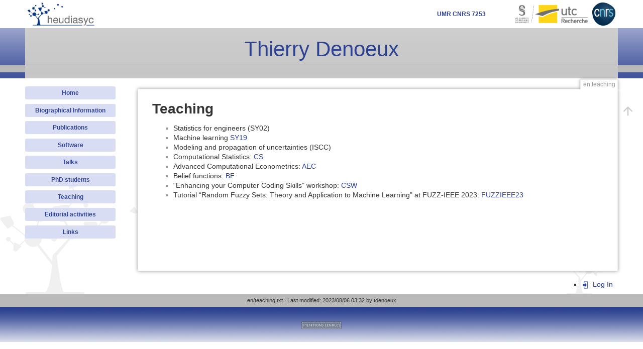

--- FILE ---
content_type: text/html; charset=utf-8
request_url: https://www.hds.utc.fr/~tdenoeux/dokuwiki/en/teaching
body_size: 2887
content:
<!DOCTYPE html>
<html lang="en" dir="ltr" class="no-js">
<head>
    <meta charset="utf-8" />
    <title>en:teaching [Thierry Denoeux]</title>
    <script>(function(H){H.className=H.className.replace(/\bno-js\b/,'js')})(document.documentElement)</script>
    <meta name="generator" content="DokuWiki"/>
<meta name="theme-color" content="#008800"/>
<meta name="robots" content="index,follow"/>
<meta name="keywords" content="en,teaching"/>
<link rel="start" href="/~tdenoeux/dokuwiki/"/>
<link rel="manifest" href="/~tdenoeux/dokuwiki/lib/exe/manifest.php" crossorigin="use-credentials"/>
<link rel="alternate" type="text/html" title="Plain HTML" href="/~tdenoeux/dokuwiki/_export/xhtml/en/teaching"/>
<link rel="canonical" href="https://www.hds.utc.fr/~tdenoeux/dokuwiki/en/teaching"/>
<link rel="stylesheet" href="/~tdenoeux/dokuwiki/lib/exe/css.php?t=heudiasyc&amp;tseed=f3194e381b058d0edf3d966a9de9c560"/>
<link rel="alternate" hreflang="x-default" href="https://www.hds.utc.fr/~tdenoeux/dokuwiki/en/teaching"/>
<script >var NS='en';var JSINFO = {"id":"en:teaching","namespace":"en","ACT":"show","useHeadingNavigation":0,"useHeadingContent":0};(function(H){H.className=H.className.replace(/\bno-js\b/,'js')})(document.documentElement);</script>
<script src="/~tdenoeux/dokuwiki/lib/exe/jquery.php?tseed=8faf3dc90234d51a499f4f428a0eae43" defer="defer"></script>
<script src="/~tdenoeux/dokuwiki/lib/exe/js.php?t=heudiasyc&amp;tseed=f3194e381b058d0edf3d966a9de9c560&amp;lang=en" defer="defer"></script>
    <meta name="viewport" content="width=device-width,initial-scale=1" />
    <link rel="shortcut icon" href="/~tdenoeux/dokuwiki/lib/tpl/heudiasyc/images/favicon.ico" />
<link rel="apple-touch-icon" href="/~tdenoeux/dokuwiki/lib/tpl/heudiasyc/images/apple-touch-icon.png" />
    </head>

<body>
    <div id="dokuwiki__site" class="dokuwiki mode_show tpl_heudiasyc    showSidebar hasSidebar">
        <div id="dokuwiki__top">
        <div class="site">

        
<!-- ********** HEADER ********** -->
<div id="dokuwiki__header">
    <ul class="a11y skip">
        <li><a href="#dokuwiki__content">skip to content</a></li>
    </ul>
    <!-- Top row -->
    <div class="pad group" id="logos__bar">

        <div id="logo_labo" class="group">
            <a href="http://www.hds.utc.fr" ><img src="/~tdenoeux/dokuwiki/lib/tpl/heudiasyc/images/logo_heudiasyc.png" alt="" /></a>        </div>
        <div id="logos_tutelles" class="group">
            <span id="lab_code"><h1>UMR CNRS 7253</h1></span>
            <span id="logo_utc">
            <a href="http://www.utc.fr" ><img src="/~tdenoeux/dokuwiki/lib/tpl/heudiasyc/images/logo_UTC-SU_recherche.png" alt="" /></a>            </span>
            <span id="logo_cnrs">
            <a href="http://www.cnrs.fr/ins2i/" ><img src="/~tdenoeux/dokuwiki/lib/tpl/heudiasyc/images/LOGO_CNRS_2019_RVB.png" alt="" /></a>        </div>

    </div>
    <!-- Headings -->
    <div id="headings">
<!--        <img src="/~tdenoeux/dokuwiki/lib/tpl/heudiasyc/images/banner.jpg" /> -->
        <!-- main heading -->
        <div id="main_heading">
            <a href="/~tdenoeux/dokuwiki/en/start"  name="top" accesskey="h" title="[ALT+H]">Thierry Denoeux</a>        
        </div>
    </div>

    <!-- Bottom row -->
    <div class="group" id="header_bottom">
        <!-- Site tools -->
        <div id="dokuwiki__sitetools">
            <h3 class="a11y">Site Tools</h3>
            <span>
                            </span><span>
                            </span>
        </div>
    </div>

    <!-- BREADCRUMBS -->
    
    
    <hr class="a11y" />
</div><!-- /header -->

        <div class="wrapper group">

                            <!-- ********** ASIDE ********** -->
                <div id="dokuwiki__aside"><div class="pad aside include group">
                    <h3 class="toggle">Sidebar</h3>
                    <div class="content"><div class="group">
                                                                        
<p>
<a href="/~tdenoeux/dokuwiki/en/start" class="wikilink1" title="en:start" data-wiki-id="en:start">Home</a>
</p>

<p>
<a href="/~tdenoeux/dokuwiki/en/biography" class="wikilink1" title="en:biography" data-wiki-id="en:biography">Biographical Information</a>
</p>

<p>
<a href="/~tdenoeux/dokuwiki/en/publi" class="wikilink1" title="en:publi" data-wiki-id="en:publi">Publications</a>
</p>

<p>
<a href="/~tdenoeux/dokuwiki/en/software" class="wikilink1" title="en:software" data-wiki-id="en:software">Software</a>
</p>

<p>
<a href="/~tdenoeux/dokuwiki/en/talks" class="wikilink1" title="en:talks" data-wiki-id="en:talks">Talks</a>
</p>

<p>
<a href="/~tdenoeux/dokuwiki/en/students" class="wikilink1" title="en:students" data-wiki-id="en:students">PhD students</a>
</p>

<p>
<a href="/~tdenoeux/dokuwiki/en/teaching" class="wikilink1" title="en:teaching" data-wiki-id="en:teaching">Teaching</a>
</p>

<p>
<a href="/~tdenoeux/dokuwiki/en/editorial" class="wikilink1" title="en:editorial" data-wiki-id="en:editorial">Editorial activities</a>
</p>

<p>
<a href="/~tdenoeux/dokuwiki/en/links" class="wikilink1" title="en:links" data-wiki-id="en:links">Links</a>
</p>
                                            </div></div>
                </div></div><!-- /aside -->
            
            <!-- ********** CONTENT ********** -->
            <div id="dokuwiki__content"><div class="pad group">
                
                <div class="pageId"><span>en:teaching</span></div>

                <div class="page group">
                                                            <!-- wikipage start -->
                    
<h1 class="sectionedit1" id="teaching">Teaching</h1>
<div class="level1">
<ul>
<li class="level1"><div class="li"> Statistics for engineers (SY02)</div>
</li>
<li class="level2"><div class="li"> Machine learning <a href="/~tdenoeux/dokuwiki/en/sy19" class="wikilink1" title="en:sy19" data-wiki-id="en:sy19">SY19</a></div>
</li>
<li class="level2"><div class="li"> Modeling and propagation of uncertainties (ISCC) </div>
</li>
<li class="level2"><div class="li"> Computational Statistics: <a href="/~tdenoeux/dokuwiki/en/cs" class="wikilink1" title="en:cs" data-wiki-id="en:cs">CS</a></div>
</li>
<li class="level2"><div class="li"> Advanced Computational Econometrics: <a href="/~tdenoeux/dokuwiki/en/aec" class="wikilink1" title="en:aec" data-wiki-id="en:aec">AEC</a></div>
</li>
<li class="level2"><div class="li"> Belief functions: <a href="/~tdenoeux/dokuwiki/en/bf" class="wikilink1" title="en:bf" data-wiki-id="en:bf">BF</a></div>
</li>
<li class="level2"><div class="li"> “Enhancing your Computer Coding Skills” workshop: <a href="/~tdenoeux/dokuwiki/en/csw" class="wikilink1" title="en:csw" data-wiki-id="en:csw">CSW</a></div>
</li>
<li class="level2"><div class="li"> Tutorial “Random Fuzzy Sets: Theory and Application to Machine Learning” at FUZZ-IEEE 2023: <a href="/~tdenoeux/dokuwiki/en/fuzzieee23" class="wikilink1" title="en:fuzzieee23" data-wiki-id="en:fuzzieee23">FUZZIEEE23</a></div>
</li>
</ul>

</div>
                    <!-- wikipage stop -->
                                    </div>

                            </div></div><!-- /content -->

            <hr class="a11y" />

            <!-- PAGE ACTIONS -->
            <div id="dokuwiki__pagetools">
                <h3 class="a11y">Page Tools</h3>
                <div class="tools">
                    <ul>
                        <li class="top"><a href="#dokuwiki__top" title="Back to top [t]" rel="nofollow" accesskey="t"><span>Back to top</span><svg xmlns="http://www.w3.org/2000/svg" width="24" height="24" viewBox="0 0 24 24"><path d="M13 20h-2V8l-5.5 5.5-1.42-1.42L12 4.16l7.92 7.92-1.42 1.42L13 8v12z"/></svg></a></li>                    </ul>
                </div>
            </div>

        </div><!-- /wrapper -->
    </div><!-- /top -->
    <div id="dokuwiki__usertools" class="site">
        <h3 class="a11y">User Tools</h3>
        <ul>
            <li class='action '><a href="/~tdenoeux/dokuwiki/en/teaching?do=login&amp;sectok=" title="Log In" rel="nofollow" class="menuitem login"><svg xmlns="http://www.w3.org/2000/svg" width="24" height="24" viewBox="0 0 24 24"><path d="M10 17.25V14H3v-4h7V6.75L15.25 12 10 17.25M8 2h9a2 2 0 0 1 2 2v16a2 2 0 0 1-2 2H8a2 2 0 0 1-2-2v-4h2v4h9V4H8v4H6V4a2 2 0 0 1 2-2z"/></svg><span>Log In</span></a></li>        </ul>
    </div><!-- /dokuwiki__usertools -->

    </div>
    
<!-- ********** FOOTER ********** -->
<div id="dokuwiki__footer"><div class="pad">

    <img id="logo_left" src="/~tdenoeux/dokuwiki/lib/tpl/heudiasyc/images/grey_logo_left.png"><img id="logo_right" src="/~tdenoeux/dokuwiki/lib/tpl/heudiasyc/images/grey_logo_right.png"><div class="docInfo"><bdi>en/teaching.txt</bdi> · Last modified: <time datetime="2023-08-06T03:32:02+0000">2023/08/06 03:32</time> by <bdi>tdenoeux</bdi></div>
    
    <div class="buttons">
        	<a href="https://www.hds.utc.fr/colonne-3/mentions-legales.html" title="Mentions légales" target="_blank">
            <img src="/~tdenoeux/dokuwiki/lib/tpl/heudiasyc/images/legal.gif" width="80" height="15" alt="Mentions légales" />
        </a>
    </div>
</div><!-- /footer -->

    </div><!-- /site -->

    <div class="no"><img src="/~tdenoeux/dokuwiki/lib/exe/taskrunner.php?id=en%3Ateaching&amp;1770058053" width="2" height="1" alt="" /></div>
    <div id="screen__mode" class="no"></div></body>
</html>
